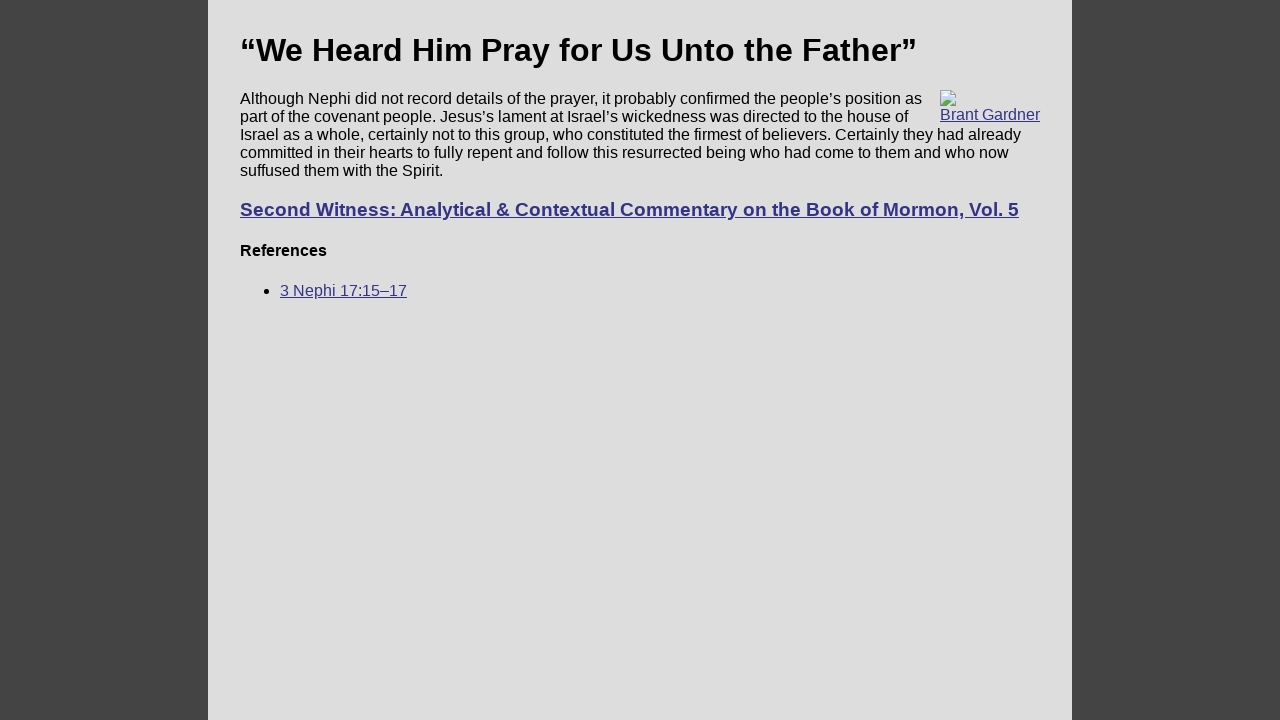

--- FILE ---
content_type: text/html; charset=UTF-8
request_url: https://bookofmormon.online/commentary/1541204601
body_size: 1266
content:
<head>
	
	<title>“We Heard Him Pray for Us Unto the Father” | Commentary on 3 Nephi 17:15–17 by Brant Gardner • Book of Mormon Online</title>
	<meta charset="UTF-8">
	<meta name="naver-site-verification" content="2e4aebbde9e85f415075e53c9ebcad129e3a83e4" />
	<meta name="keywords" content="Mormon, Book of Mormon, Book of Mormon Study, Read the Book of Mormon">
	<link rel="canonical" href="https://bookofmormon.online/commentary/1541204601" />
	<link rel="shortcut icon" href="https://media.bookofmormon.online/interface/logo">

	<meta http-equiv="Content-Type" content="text/html; charset=UTF-8" />
	
	  <meta name="description" content="Although Nephi did not record details of the prayer, it probably confirmed the people’s position as part of the covenant people. Jesus’s lament at Israel’s wic…">
	  <meta name="viewport" content="width=device-width, initial-scale=1.0">
	
	
    <meta property="og:title" content="“We Heard Him Pray for Us Unto the Father” | Commentary on 3 Nephi 17:15–17 by Brant Gardner • Book of Mormon Online" />
    <meta property="og:description" content="Although Nephi did not record details of the prayer, it probably confirmed the people’s position as part of the covenant people. Jesus’s lament at Israel’s wic…" />
    <meta property="og:url" content="https://bookofmormon.online/commentary/1541204601" />
    <meta property="og:image" content="https://preview.bookofmormon.online/en/commentary/1541204601" />
    <meta property="og:image:secure_url" content="https://preview.bookofmormon.online/en/commentary/1541204601" />
    <meta property="og:image:width" content="1200" />
	<meta property="og:image:height" content="630" />
	<meta property="og:type" content="article" />

    
    
    <meta property="fb:app_id" content="806253479718989" />
    
    <meta name="twitter:card" content="summary_large_image"/>
	<meta name="twitter:site" content="@BkMormonOnline"/>
	<meta name="twitter:title" content="“We Heard Him Pray for Us Unto the Father” | Commentary on 3 Nephi 17:15–17 by Brant Gardner • Book of Mormon Online"/>
	<meta name="twitter:description" content="Although Nephi did not record details of the prayer, it probably confirmed the people’s position as part of the covenant people. Jesus’s lament at Israel’s wic…"/>
	<meta name="twitter:creator" content="@BkMormonOnline"/>
	<meta name="twitter:image" content="https://preview.bookofmormon.online/en/commentary/1541204601"/>
	<meta name="twitter:domain" content="bookofmormon.online"/>

	<link rel="stylesheet" href="/styles.css">
	
</head>
<body>
		<h1>“We Heard Him Pray for Us Unto the Father”</h1>
		<div class="source">
			<a target="_blank"  href="http://gregkofford.com/collections/scripture/products/second-witness-volume-5">
			<img class="thumb" src="/source/cover/046"/>
			</a>
			<div class="caption">
			<a id="imglink" target="_blank"  href="http://gregkofford.com/collections/scripture/products/second-witness-volume-5">Brant Gardner</a>
			</div>
		</div>
		<section><p>Although Nephi did not record details of the prayer, it probably confirmed the people’s position as part of the covenant people. Jesus’s lament at Israel’s wickedness was directed to the house of Israel as a whole, certainly not to this group, who constituted the firmest of believers. Certainly they had already committed in their hearts to fully repent and follow this resurrected being who had come to them and who now suffused them with the Spirit.</p></section>
		
		<h3><a target="_blank" id="imglink"  href="http://gregkofford.com/collections/scripture/products/second-witness-volume-5">Second Witness: Analytical & Contextual Commentary on the Book of Mormon, Vol. 5</a></h3>
		<h4>References</h4>
    <ul>		<li><a href="/jesus/122">3 Nephi 17:15–17</a></li>
			</ul>
	<script defer src="https://static.cloudflareinsights.com/beacon.min.js/vcd15cbe7772f49c399c6a5babf22c1241717689176015" integrity="sha512-ZpsOmlRQV6y907TI0dKBHq9Md29nnaEIPlkf84rnaERnq6zvWvPUqr2ft8M1aS28oN72PdrCzSjY4U6VaAw1EQ==" data-cf-beacon='{"version":"2024.11.0","token":"b1db323295bd4b31b6f2f3d734fc0118","r":1,"server_timing":{"name":{"cfCacheStatus":true,"cfEdge":true,"cfExtPri":true,"cfL4":true,"cfOrigin":true,"cfSpeedBrain":true},"location_startswith":null}}' crossorigin="anonymous"></script>
</body>
</html>